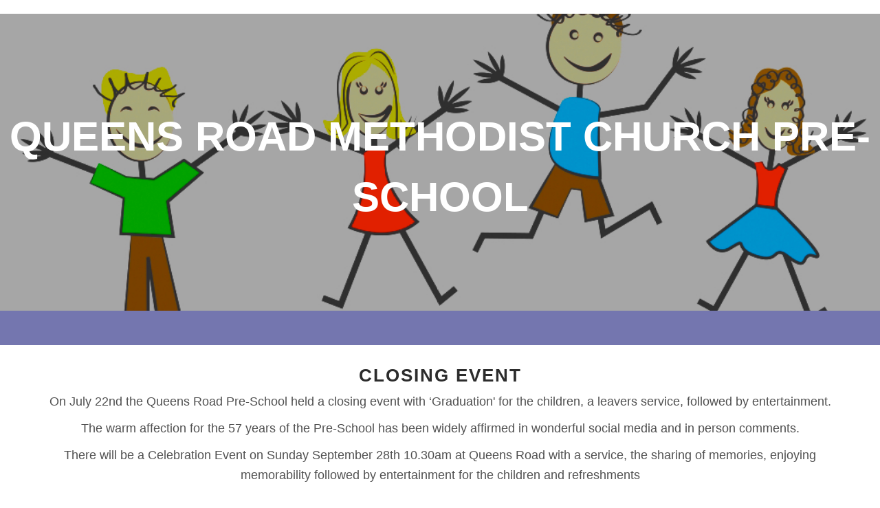

--- FILE ---
content_type: text/html
request_url: https://www.queensroadpreschool.co.uk/
body_size: 2319
content:
<!DOCTYPE html>
<html lang="en">
  <head>

    <meta charset="utf-8">
    <meta http-equiv="X-UA-Compatible" content="IE=edge">
    <meta name="viewport" content="width=device-width, initial-scale=1">
     <meta http-equiv="cache-control" content="no-cache, must-revalidate, post-check=0, pre-check=0" />
  <meta http-equiv="cache-control" content="max-age=0" />
  <meta http-equiv="expires" content="0" />
  <meta http-equiv="expires" content="Tue, 01 Jan 1980 1:00:00 GMT" />
  <meta http-equiv="pragma" content="no-cache" />	
    <title>Queens Road Methodist Church Pre-School - Keynsham</title>
    <meta name="Description" content="Queens Road Pre-School in Keynsham provides a warm caring environment for your children. 

Providing opportunities for all children to grow and develop a positive self-image. ">
<meta name="Keywords" content="Pre-School, Keynsham, Ofsted, PreSchool, Nursery">
<meta name="robots" content="index, follow">

<!-- Latest compiled and minified CSS -->
        <link rel="stylesheet" href="https://maxcdn.bootstrapcdn.com/bootstrap/3.3.7/css/bootstrap.min.css" >
        <!-- Optional theme -->
        <link rel="stylesheet" href="https://maxcdn.bootstrapcdn.com/bootstrap/3.3.7/css/bootstrap-theme.min.css" >
        <script src="https://ajax.googleapis.com/ajax/libs/jquery/1.12.4/jquery.min.js"></script>
        <link rel="stylesheet" href="form.css" >
        <script src="form.js"></script>

    <link href="assets/images/favicon.ico" rel="shortcut icon">
    <link href="assets/images/apple-touch-icon.png" rel="apple-touch-icon">

    <!-- Fonts -->
    <link href='http://fonts.googleapis.com/css?family=Open+Sans:400italic,600italic,700italic,400,600,700' rel='stylesheet' type='text/css'>
    <link href="assets/vendor/font-awesome/css/font-awesome.min.css" rel="stylesheet">

    <!-- CSS -->
    <link href="assets/vendor/bootstrap/css/bootstrap.min.css" rel="stylesheet">
    <link href="assets/vendor/nivo-slider/nivo-slider.css" rel="stylesheet">
    <link href="assets/vendor/nivo-slider/themes/default/default.css" rel="stylesheet">
    <link href="assets/css/animate.css" rel="stylesheet">
    <link href="assets/vendor/vanillabox/theme/bitter/vanillabox.css" rel="stylesheet">
    <link href="assets/css/styles.css" rel="stylesheet">

    <!-- flat version -->
    <link href="assets/css/styles-flat.css" rel="stylesheet">

    <!-- minimalist version -->
    <!-- <link href="assets/css/styles-minimal.css" rel="stylesheet"> -->


    <!-- HTML5 shim and Respond.js for IE8 support of HTML5 elements and media queries -->
    <!-- WARNING: Respond.js doesn't work if you view the page via file:// -->
    <!--[if lt IE 9]>
      <script src="https://oss.maxcdn.com/html5shiv/3.7.2/html5shiv.min.js"></script>
      <script src="https://oss.maxcdn.com/respond/1.4.2/respond.min.js"></script>
    <![endif]-->

    
    <link rel="stylesheet" href="assets/css/owl.carousel.min.css">
    <link rel="stylesheet" href="assets/css/owl.theme.min.css">
    
  </head>
<body>



<div id="fb-root"></div>
<script>(function(d, s, id) {
  var js, fjs = d.getElementsByTagName(s)[0];
  if (d.getElementById(id)) return;
  js = d.createElement(s); js.id = id;
  js.src = 'https://connect.facebook.net/en_GB/sdk.js#xfbml=1&version=v3.1';
  fjs.parentNode.insertBefore(js, fjs);
}(document, 'script', 'facebook-jssdk'));</script>

<section id="intro" class="intro-1 parallax-window" data-parallax="scroll" data-image-src="assets/images/279845-20180220.jpg">
  <div class="intro-content">
    <h1><span class="big-h1">Queens Road Methodist Church Pre-School</span></h1>

  </div> <!-- end intro-content -->
</section> <!-- /#intro -->



<div class="js_fixedcontent">
  <nav class="navbar">
    <div class="container">
      <div class="navbar-header">
        <button type="button" class="navbar-toggle collapsed" data-toggle="collapse" data-target="#navbar" aria-expanded="false" aria-controls="navbar">
          <span class="sr-only">Toggle navigation</span>
          
          <span class="icon-bar"></span>
          <span class="icon-bar"></span>
          <span class="icon-bar"></span>
        </button>
      <!--<p class="navbar-text navbar-right">Menu</p>-->
      </div>
      <div id="navbar" class="collapse navbar-collapse">
       <!-- <ul class="nav navbar-nav">
          <li><a href="index.html#intro">Home</a></li>
          <li><a href="index.html#work">Vision</a></li>
          <li><a href="index.html#ofsted">Ofsted</a></li>
          <li><a href="index.html#about">Staff</a></li>
          <li><a href="index.html#services">Info</a></li>
         
          <li><a href="index.html#register">Register</a></li>
          
        </ul>-->
      </div><!-- end nav-collapse -->
    </div>
  </nav>
</div> <!-- end js_fixedcontent -->



<section> 
  <div class="container">

    <header>
      <br/>
<h4>Closing Event</h4>
  <p>On July 22nd the Queens Road Pre-School held a closing event with ‘Graduation' for the children, a leavers service, followed by entertainment.
      </p><p>The warm affection for the 57 years of the Pre-School has been widely affirmed in wonderful social media and in person comments.
</p><p>
There will be a Celebration Event on Sunday September 28th 10.30am at Queens Road with a service, the sharing of memories, enjoying memorability followed by entertainment for the children and refreshments 
</p><p>
We hope  many friends of Pre-School will want to be part of this event</p><p>
<strong>Rev John Carne</strong>
</p>
<br/><br/>
    </header>



    

        <div class="col-md-4 col-sm-6 mix category-1">
          <a href="#" class="vimeo" title="This link doesnt exist">
            
            
             
            
            
          </a>
        </div> <!-- end col-md-4 -->

        <div class="col-md-4 col-sm-6 mix category-3">
          <a href="#" class="youtube" title="This link doesnt exist">
            
            
          </a>
        </div> <!-- end col-md-4 -->

        <div class="col-md-4 col-sm-6 mix category-2">
          <a href="#" class="website" title="This link doesnt exist">
            
           
          </a>
        </div> <!-- end col-md-4 -->

        <div class="col-md-4 col-sm-6 mix category-3">
          <a href="#" class="image" title="This link doesnt exist">
            
          
          </a>
        </div> <!-- end col-md-4 -->

      </div> <!-- end row -->

</section> <!-- end work -->



  



<!-- /.animsition -->
<script src="assets/js/jquery-2.2.4.min.js"></script>
<script src="assets/vendor/bootstrap/js/bootstrap.min.js"></script>
<script src="assets/vendor/animsition/js/animsition.min.js"></script>
<script src="assets/vendor/parallax/parallax.min.js"></script>
<script src="assets/vendor/jquery.smoothscroll.min.js"></script>
<script src="assets/vendor/jquery.fixedcontent.min.js"></script>
<script src="assets/vendor/jquery.vide.min.js"></script>
<script src="assets/vendor/jquery.mixitup.min.js"></script>
<script src="assets/vendor/vanillabox/jquery.vanillabox-0.1.7.min.js"></script>
<script src="assets/vendor/match-height/jquery.matchHeight-min.js"></script>
<script src="assets/contact-form/js/validator.min.js"></script>
<script src="assets/contact-form/js/form-scripts.js"></script>
<script src="assets/js/scrn.js"></script>
<script src="assets/vendor/nivo-slider/jquery.nivo.slider.pack.js"></script>


</body>
</html>

--- FILE ---
content_type: text/css
request_url: https://www.queensroadpreschool.co.uk/form.css
body_size: 68
content:

#form_container
{
	background-size:100% 100%;
	padding:15px 15px;
	margin-top:15px;
}
body
{
	background-color: #fff;
}
#form_container input[type='text'],
#form_container input[type='email'],
#form_container textarea
{
	background: rgba(255,255,255,0.2);	
}



--- FILE ---
content_type: text/css
request_url: https://www.queensroadpreschool.co.uk/assets/vendor/vanillabox/theme/bitter/vanillabox.css
body_size: 946
content:
/*
 * Vanillabox
 * (C) 2013 cocopon.
 *
 * Licensed under the MIT license:
 * http://www.opensource.org/licenses/mit-license.php
 */
.vnbx * {
  box-sizing: content-box;
  -moz-box-sizing: content-box;
}

.vnbx-mask {
  left: 0;
  overflow: auto;
  position: absolute;
  top: 0;
  z-index: 999;
}

.vnbx-frame {
  position: absolute;
}

.vnbx-button {
  -webkit-tap-highlight-color: transparent;
  -webkit-touch-callout: none;
  -webkit-user-select: none;
}

.vnbx-prev,
.vnbx-next {
  visibility: hidden;
}

.vnbx-group .vnbx-prev,
.vnbx-group .vnbx-next {
  visibility: visible;
}

.vnbx-pager {
  visibility: hidden;
}

.vnbx-group .vnbx-pager {
  visibility: visible;
}

.vnbx-container {
  overflow: hidden;
  position: relative;
}

.vnbx-content {
  display: block;
  left: 50%;
  position: absolute;
  top: 50%;
}
.vnbx-content > img {
  vertical-align: middle;
}
.vnbx-content > iframe {
  border-width: 0;
  vertical-align: middle;
}
.vnbx-ios .vnbx-content {
  overflow: auto;
  -webkit-overflow-scrolling: touch;
}
.vnbx-ios .vnbx-content > iframe {
  display: block;
  height: 100%;
  width: 100%;
}

.vnbx-empty {
  height: 150px;
  width: 200px;
}

.vnbx-loading,
.vnbx-error {
  height: 150px;
  width: 200px;
}
.vnbx-loading > img, .vnbx-loading > iframe,
.vnbx-error > img,
.vnbx-error > iframe {
  display: none;
  height: 150px;
  width: 200px;
}

.vnbx-mask {
  background-color: rgba(0, 0, 0, 0.7);
}

.vnbx-frame {
  padding-top: 32px;
}

.vnbx-button {
  position: absolute;
}

.vnbx-button.vnbx-disabled {
  display: none;
}

.vnbx-close {
  background-image: url(../sweet/img/close0.png);
  background-position: center center;
  background-repeat: no-repeat;
  background-size: 32px;
  height: 32px;
  right: -8px;
  top: 0;
  width: 32px;
}
@media only screen and (-webkit-min-device-pixel-ratio: 2) {
  .vnbx-close {
    background-image: url(../sweet/img/close0@2x.png);
  }
}

.vnbx-close:hover {
  background-image: url(../sweet/img/close1.png);
}
@media only screen and (-webkit-min-device-pixel-ratio: 2) {
  .vnbx-close:hover {
    background-image: url(../sweet/img/close1@2x.png);
  }
}

.vnbx-prev,
.vnbx-next {
  height: 100%;
  margin-top: 16px;
  top: 0;
  width: 44px;
}

.vnbx-prev {
  background-image: url(../sweet/img/prev0.png);
  background-position: center center;
  background-repeat: no-repeat;
  background-size: 32px;
  left: -44px;
}
@media only screen and (-webkit-min-device-pixel-ratio: 2) {
  .vnbx-prev {
    background-image: url(../sweet/img/prev0@2x.png);
  }
}

.vnbx-prev:active,
.vnbx-prev:hover {
  background-image: url(../sweet/img/prev1.png);
}
@media only screen and (-webkit-min-device-pixel-ratio: 2) {
  .vnbx-prev:active,
  .vnbx-prev:hover {
    background-image: url(../sweet/img/prev1@2x.png);
  }
}

.vnbx-next {
  background-image: url(../sweet/img/next0.png);
  background-position: center center;
  background-repeat: no-repeat;
  background-size: 32px;
  right: -44px;
}
@media only screen and (-webkit-min-device-pixel-ratio: 2) {
  .vnbx-next {
    background-image: url(../sweet/img/next0@2x.png);
  }
}

.vnbx-next:active,
.vnbx-next:hover {
  background-image: url(../sweet/img/next1.png);
}
@media only screen and (-webkit-min-device-pixel-ratio: 2) {
  .vnbx-next:active,
  .vnbx-next:hover {
    background-image: url(../sweet/img/next1@2x.png);
  }
}

.vnbx-label {
  font-family: sans-serif;
  font-size: 1em;
  position: absolute;
}

.vnbx-title {
  box-sizing: border-box;
  -moz-box-sizing: border-box;
  color: #eeeeee;
  height: 32px;
  left: 0;
  line-height: 32px;
  overflow: hidden;
  text-align: left;
  text-overflow: ellipsis;
  top: 0;
  white-space: nowrap;
  width: 100%;
}
.vnbx-close-button-enabled .vnbx-title {
  padding-right: 32px;
}

.vnbx-pager {
  bottom: -30px;
  color: #aaaaaa;
  font-size: 90%;
  height: 22px;
  left: 0;
  line-height: 22px;
  text-align: center;
  width: 100%;
}

.vnbx-container {
  background-color: #222222;
  text-align: center;
}

.vnbx-loading {
  background-image: url(../sweet/img/loading.gif);
  background-position: center center;
  background-repeat: no-repeat;
  background-size: 32px;
}
@media only screen and (-webkit-min-device-pixel-ratio: 2) {
  .vnbx-loading {
    background-image: url(../sweet/img/loading@2x.gif);
  }
}

.vnbx-error {
  background-image: url(../sweet/img/error.png);
  background-position: center center;
  background-repeat: no-repeat;
  background-size: 32px;
}
@media only screen and (-webkit-min-device-pixel-ratio: 2) {
  .vnbx-error {
    background-image: url(../sweet/img/error@2x.png);
  }
}

--- FILE ---
content_type: text/css
request_url: https://www.queensroadpreschool.co.uk/assets/css/styles.css
body_size: 5488
content:
/*
  SCRN HTML Template
  Version 6.0
  Copyright 2016 KLLR
  Website: http://themes.wearekllr.com
  Support: http://kllr.ticksy.com

	Contents:

  01. Typography
	02. Generic stylesna
	03. Buttons
	04. Separators
	05. Intro
	06. Navigation
	07. Work
	08. Services
	09. Pricing
  10. About
	11. Blog
	12. Contact
	13. 404 page
	14. Media queries
*/


/******************************
 01. Typography
******************************/

body, p, a, h1, h2, h3, h4, h5 {
  font-family: 'Open Sans', sans-serif;
  color: #2c2c2c;
}

p {
  font-size: 16px;
  line-height: 1.65em;
}

h1 {
  font-size: 80px;
  font-weight: 700;
  text-transform: uppercase;
}

span.big-h1 {
  font-size: 60px;
  color: #fff;
}

h2 {
  font-size: 65px;
  font-weight: 700;
  text-transform: uppercase;
}

h3 {
  font-size: 36px;
  font-weight: 700;
  text-transform: uppercase;
}

h4 {
  font-size: 26px;
  font-weight: 600;
  letter-spacing: 2px;
  text-transform: uppercase;
}

h5 {
  font-size: 20px;
  font-weight: 600;
  text-transform: uppercase;
}

a {
  color: #0082b8;
}



/******************************
 02. Generic styles
******************************/

body {
  position: relative;
  overflow-x: hidden;
}

section {
  position: relative;
  z-index: 2;
}

section header {
  text-align: center;
}

section header h2::after {
  background-color: #9c9c9c;
  content: "";
  height: 3px;
  width: 36px;
  display: block;
  margin: 28px auto;
}

section header p {
  color: #505050;
  font-size: 18px;
  width: 100%;
  margin-left: auto;
  margin-right: auto;
}

section#work,
section#services,
section#about,
section#blog,
section#contact {
  padding: 30px 0 30px 0;
}

/* call to action */

.call-to-action {
  background: #f6f9fa;
  height: 340px;
  display: flex;
  -webkit-align-items: center;
  -webkit-box-align: center;
  align-items: center;
}

.call-to-action h3 {
  font-size: 32px;
  font-weight: 600;
  text-transform: none;
  margin-bottom: 25px;
}

.call-to-action p {
  color: #666;
  font-size: 18px;
}

.call-to-action .btn {
  margin-top: 52px;
}

/* social icons */

.social a {
  background: #b8b8b8;
  color: #fff;
  text-align: center;
  padding-top: 3px;
  width: 26px;
  height: 26px;
  display: block;
  border-radius: 2px;
  transition: opacity 0.2s;
  -webkit-transition: opacity 0.2s;
}

.social a:hover {
  opacity: 0.7;
}

p.tagline {
  color: #777;
}

.row-centered {
  text-align: center;
}

.col-centered {
  display: inline-block;
  float: none;
  /* reset the text-align */
  text-align: left;
  /* inline-block space fix */
  margin-right: -4px;
}



/******************************
 03. Buttons
******************************/

.btn-default {
  background: #2c2c2c;
  color: #fff;
  font-size: 12px;
  font-weight: 600;
  letter-spacing: 1px;
  text-transform: uppercase;
  border-radius: 3px;
  border: none;
  padding: 16px 38px;
  transition: all ease-in-out 300ms;
  -webkit-transition: all ease-in-out 300ms;
}

.btn-default:hover {
  background-color: #000;
  color: #fff;
  opacity: 0.7;
}

.btn-white {
  background-color: #000;
  color: #2c2c2c;
}

.btn-white:hover {
  color: #000;
  -webkit-box-shadow: 0 0 0 2px #fff;
  box-shadow: 0 0 0 2px #fff;
}



/*******************************
 04. Separators
******************************/

.separator {
  text-align: center;
  position: relative;
  height: 400px;
  background-size: cover;
  -webkit-transform-style: preserve-3d;
  -moz-transform-style: preserve-3d;
  transform-style: preserve-3d;

}

.separator h1 {
  color: #fff;
  font-size: 40px;
  font-weight: 600;
  text-transform: uppercase;
  width: 70%;
  margin-bottom: 0;
  position: relative;
  top: 50%;
  left: 50%;
  transform: translate(-50%, -50%);
  -webkit-transform: translate(-50%, -50%);
}

div.parallax-mirror {
  z-index: 0 !important;
}



/******************************
 05. Intro
******************************/

#intro {
  position: relative;
  width: 100%;
  height: 60vh;
  -webkit-transform-style: preserve-3d;
  -moz-transform-style: preserve-3d;
  transform-style: preserve-3d;
  
  
   

  
}

#intro h1, #intro p {
  color: #fff;
}

.intro-1 {
  background-size: cover;
  background-position: center;
  text-align: center;
}

.intro-1 .intro-content {
  width: 100%;
  position: relative;
  z-index: 1;
  top: 50%;
  left: 50%;
  transform: translate(-50%, -50%);
  -webkit-transform: translate(-50%, -50%);
}

.intro-1 p {
  font-size: 24px;
  margin: 0px 0;
  padding: 0 40px;
}

ul.social-intro {
  margin: 0px 0 0 0;
}

ul.social-intro a {
  font-size: 18px;
  color: #fff;
  width: 35px;
  height: 35px;
  border-radius: 2px;
  display: block;
  text-align: center;
  position: relative;
  -webkit-transform-style: preserve-3d;
  -moz-transform-style: preserve-3d;
  transform-style: preserve-3d;
  opacity: 0.8;
}

ul.social-intro a:hover {
  opacity: 1;
}

ul.social-intro i {
  color: #fff;
  position: relative;
  z-index: 1;
  top: 50%;
  -webkit-transform: translateY(-50%);
  -ms-transform: translateY(-50%);
  transform: translateY(-50%);
  vertical-align: top;
}

a.icn-facebook {
  background: #4d6ba2;
}

a.icn-twitter {
  background: #229ac6;
}

a.icn-dribbble {
  background: #f73187;
}

a.icn-g-plus {
  background: #de4936;
}

a.icn-linkedin {
  background: #1b87ba;
}

a.icn-instagram {
  background: #211f20;
}

a.icn-behance {
  background: #388bfc;
}

a.icn-vimeo {
  background: #21b9ea;
}

a.icn-youtube {
  background: #db282c;
}

a.icn-tumblr {
  background: #34475c;
}

a.icn-github {
  background: #171515;
}

/* intro 2 */

.intro-2 {
  background-size: cover;
  background-position: center;
  text-align: left;
}

.intro-2 .intro-content {
  position: relative;
  top: 50%;
  -webkit-transform: translateY(-50%);
  -ms-transform: translateY(-50%);
  transform: translateY(-50%);
}

.intro-2 h1 {
  text-transform: none;
}

.intro-2 h1 span {
  font-size: 130px;
  margin-left: -10px;
}

.intro-2 p {
  font-size: 24px;
  margin-top: 0px;
  width: 60%;
}

/* intro video */

.intro-video .intro-overlay {
  background-color: rgba(44, 44, 44, 0.7);
  position: absolute;
  top: 0;
  bottom: 0;
  left: 0;
  right: 0;
}

.intro-video.intro-1 .intro-content {
  padding-top: 10px;
  position: relative;
}



/******************************
 06. Navigation
******************************/

.navbar {
  background-color: #7476AF;
  -webkit-box-shadow: 0 4px 3px 1px rgba(0, 0, 0, 0.08);
  box-shadow: 0 4px 3px 1px rgba(0, 0, 0, 0.08);
  border-radius: 0;
  margin: 0;
  position: relative;
  z-index: 100;
}

.navbar .navbar-collapse {
  text-align: center;
}

.nav > li > a {
  color: #7476AF;
  font-size: 13px;
  font-weight: 600;
  letter-spacing: 1px;
  text-transform: uppercase;
  padding: 17px 20px;
}

.navbar-toggle .icon-bar {
  background: #eee;
}

@media (min-width: 768px) {
  .navbar .navbar-nav {
    display: inline-block;
    float: none;
    vertical-align: top;
  }

  .navbar .navbar-collapse {
    text-align: center;
  }
}



/******************************
 07. Work
******************************/

#work {
  background-color: #fff;
}

p.thumb-work-title {
  font-size: 20px;
  font-weight: 700;
  text-transform: uppercase;
  margin: 17px 0 9px 0;
}

p.thumb-work-desc {
  color: #777;
  margin-bottom: 45px;
}

/***** slider *****/

.slider-wrapper {
  margin-top: 65px;
}

.theme-default .nivoSlider {
  -webkit-box-shadow: none;
  -moz-box-shadow: none;
  box-shadow: none;
}

/***** filterable portfolio *****/

.filter-list {
  background-color: #f6f9fa;
  margin: 50px 0 40px 0;
  padding: 0;
}

li.filter {
  font-size: 13px;
  font-weight: 600;
  letter-spacing: 1px;
  text-transform: uppercase;
  padding: 16px 32px;
  margin: 0;
  transition: background 0.3s;
  -webkit-transtion: background 0.3s;
}

li.filter:hover {
  background: #444444;
  color: #fff;
  cursor: pointer;
}

li.filter.on {
  background: #444444;
  color: #fff;
}

#work-container .mix {
  display: none;
}

#work-container a {
  display: block;
  position: relative;
}

#work-container a:hover .overlay {
  opacity: 1;
}

#work-container img {
  margin-bottom: 30px;
}

.overlay {
  background-color: rgba(255, 255, 255, 0.85);
  text-align: center;
  opacity: 0;
  position: absolute;
  top: 0;
  bottom: 0;
  left: 0;
  right: 0;
  display: flex;
  display: -webkit-flex;
  transition: all ease-in-out 300ms;
  -webkit-transition: all ease-in-out 300ms;
}

.overlay-content {
  margin: auto auto;
}

.overlay-content h3 {
  font-size: 26px;
  font-weight: 600;
  text-transform: none;
  margin-bottom: 14px;
}

.overlay-content p {
  font-size: 16px;
}

/***** single project *****/

.single-project {
  padding-top: 150px;
}

.single-project header {
  margin-bottom: 80px;
}

.single-project h1 {
  font-size: 60px;
}

.single-project p {
  color: #505050;
  margin: 40px 0;
  width: 100%;
}

.single-project-info {
  background: #f6f9fa;
  border: 1px solid #e9f0f3;
  padding: 30px;
}

.single-project-info hr {
  border-color: #dfdfdf;
  margin: 0 0 10px 0;
}

.single-project-info li {
  margin-bottom: 35px;
}

.single-project-info p {
  margin: 0;
}

p.project-side-title {
  color: #2c2c2c;
  font-size: 14px;
  font-weight: 700;
  text-transform: uppercase;
  margin-bottom: 5px;
}



/******************************
 08. Services
******************************/

#services {
  background-color: #333435;
  padding-bottom: 110px !important;
}

#services h2, #services h4, #services p, #services i {
  color: #fff;
}

#services header h2::after {
  background-color: #c0bdbd;
}

.services-list {
  text-align: center;
  margin-top: 60px;
}

.services-list i {
  font-size: 60px;
  margin-bottom: 20px;
}

.services-list h4 {
  font-size: 20px;
  letter-spacing: 2px;
  margin-bottom: 30px;
}

.services-list p {
  margin-bottom: 90px;
}



/******************************
 09. Pricing
******************************/

.pricing-tables {
  padding: 130px 0 180px 0;
}

.pricing-tables h3 {
  margin-bottom: 20px;
}

.pricing-tables header {
  text-align: center;
  margin-bottom: 110px;
}

.pricing-table {
  color: #fff;
  text-align: center;
  padding: 50px 15px;
  border-radius: 3px;
}

.pricing-table p,
  .pricing-table li {
  color: #2c2c2c;
}

.pricing-table li {
  font-size: 18px;
  margin-bottom: 12px;
}

.pricing-table .btn {
  margin-top: 40px;
}

p.pt-title {
  font-size: 24px;
  font-weight: 600;
  letter-spacing: 2px;
  text-transform: uppercase;
  margin: 0;
}

p.pt-price {
  font-size: 80px;
  font-weight: 600;
  line-height: 1.2em;
  margin-top: 30px;
  margin-bottom: 0;
}

p.pt-price span {
  font-size: 16px;
  text-transform: uppercase;
  font-weight: 400;
}

p.pt-per {
  font-size: 13px;
  margin-top: -22px;
  margin-bottom: 40px;
}

.pt-1 {
  background-color: #f8f8f8;
}

.pt-2 {
  -webkit-box-shadow: 0 0 0 2px #2c2c2c;
  box-shadow: 0 0 0 2px #2c2c2c;
}

.pt-3 {
  background-color: #333435;
}

.pt-3 p, .pt-3 li {
  color: #fff;
}



/******************************
 10. About
******************************/

#about {
  background-color: #fff;
}

#about header {
  margin-bottom: 0px;
}

.about-intro {
  margin-bottom: 150px;
}

.about-intro p {
  color: #777;
  margin-bottom: 25px;
}

/***** Skills *****/

.skills header {
  text-align: center;
  margin-bottom: 70px !important;
}

p.skill-name {
  font-size: 14px;
  font-weight: 600;
  text-transform: uppercase;
  margin-top: 25px;
  margin-bottom: 4px;
}

.skill-bg {
  background: #f6f9fa;
  width: 100%;
  height: 30px;
  position: relative;
  z-index: 2;
}

.skill-bar {
  background: #b8b8b8;
  height: 30px;
  margin: -30px 0 0 0;
  position: relative;
  z-index: 3;
}

.skill-1 {
  width: 50%;
}

.skill-2 {
  width: 60%;
}

.skill-3 {
  width: 70%;
}

.skill-4 {
  width: 85%;
}

.skill-5 {
  width: 90%;
}

/***** Team *****/

.team {
  text-align: center;
  margin-top: 60px;
}

.team header {
  margin-bottom: 60px;
}

.team ul {
  margin-bottom: 18px;
}

.team li {
  margin: 0 4px;
  padding: 0;
}

.team img {
  margin-left: auto;
  margin-right: auto;
}

p.team-name {
  font-size: 24px;
  font-weight: 600;
  margin-top: 22px;
  margin-bottom: 0;
}

p.team-job {
  color: #777;
  margin-bottom: 20px;
}



/******************************
 11. Blog
******************************/

#blog {
  background-color: #fff;
  padding-bottom: 40px !important;
}

#blog header {
  margin-bottom: 120px;
}

.post-preview {
  background: #f8f8f8;
  padding: 30px 40px 40px 40px;
  margin-bottom: 60px;
}

.post-preview-image-1 {
  background: url(../images/post-preview-image-1.jpg) no-repeat;
  background-size: cover;
  width: 100%;
  height: 232px;
}

.post-preview-image-2 {
  background: url(../images/post-preview-image-2.jpg) no-repeat;
  background-size: cover;
  width: 100%;
  height: 232px;
}

.post-preview-image-3 {
  background: url(../images/post-preview-image-3.jpg) no-repeat;
  background-size: cover;
  width: 100%;
  height: 232px;
}

p.post-preview-date {
  color: #a0a0a0;
  font-size: 13px;
  margin-bottom: 0;
}

p.post-preview-title {
  font-size: 26px;
  font-weight: 700;
  margin-bottom: 20px;
}

a.read-more {
  color: #2c2c2c;
  font-weight: 700;
  text-transform: uppercase;
  display: block;
  margin-top: 24px;
}

/***** Single post *****/

.blog-intro {
  background: url(../images/intro-blog.jpg) no-repeat;
  background-size: cover;
  width: 100%;
  height: 500px;
  position: relative;
  -webkit-transform-style: preserve-3d;
  -moz-transform-style: preserve-3d;
  transform-style: preserve-3d;
}

.blog-intro header {
  color: #fff;
  text-align: center;
  position: relative;
  top: 50%;
  -webkit-transform: translateY(-50%);
  -ms-transform: translateY(-50%);
  transform: translateY(-50%);
}

.blog-intro p {
  color: #fff;
}

.blog-nav {
  background: rgba(255, 255, 255, 0.1);
  padding: 12px 18px;
  position: absolute;
}

.blog-nav a {
  color: #fff;
}

.blog-nav-left {
  left: 0;
}

.blog-nav-right {
  right: 0;
}

.post-title {
  font-size: 80px;
  font-weight: 700;
}

.post-date {
  font-size: 18px;
}

.blog-post {
  padding: 60px 0 0 0;
}

.blog-post p {
  margin-bottom: 25px;
}

.blog-post img {
  margin: 10px 0 35px 0;
}

.blog-post hr {
  border-color: #eee;
  margin: 60px 0;
}

.blog-comments h5 {
  margin-bottom: 20px;
}

.blog-comments textarea.form-control {
  border: 2px solid #eee;
  border-radius: 1px;
  -webkit-box-shadow: none;
  box-shadow: none;
}

.blog-comments hr {
  margin: 60px 0 0 0;
}

a.comment-reply-link {
  color: #0082b8;
  font-size: 14px;
  font-weight: 700;
  text-transform: uppercase;
  margin: 10px 0 0 0;
  display: block;
}

.blog-comment {
  margin: 40px 0;
}

.comment-author-image {
  width: 70px;
  height: 70px;
  background: #0082b8;
}

.comment-author {
  font-weight: 700;
}

.comment-author span {
  color: #777;
  font-weight: 400;
  margin-left: 7px;
}



/******************************
 12. Contact
******************************/

#contact {
  background: #7990C6;
  color: #c0bdbd;
  padding-bottom: 0 !important;
}

#contact p, #contact h2, #contact h5 {
  color: #fff;
}

p.addresscontent  {
  color: #fff !important;
}

#contact header {
  margin-bottom: 100px;
}

#contact header h2::after {
  background-color: #fff;
}

#contact form {
  margin-top: 70px;
}

#contact label {
  font-size: 14px;
  font-weight: 600;
  margin-bottom: 10px;
}

#contact .form-group {
  margin-bottom: 35px;
}

#contact .form-control {
  background-color: #f6f9fa;
  color: #2c2c2c;
  border: none;
  border-radius: 0;
  -webkit-box-shadow: none;
  box-shadow: none;
}

#contact input.form-control {
  height: 50px;
}

#contact button:hover {
  color: #000;
}

.contact-info {
  text-align: center;
  display: flex;
  justify-content: space-between;
}

.contact-info li {
  background-color: #3e3f40;
  border-radius: 3px;
  width: 230px;
  height: 190px;
  display: flex;
}

.contact-info i {
  color: #fff;
  font-size: 50px;
  margin-bottom: 15px;
}

.contact-info .content {
  margin: auto auto;
}

/***** map *****/

#map {
  height: 400px;
  width: 100%;
  margin-top: 90px;
}

#map div {
  background-color: transparent !important;
}

.gm-style-iw * {
  display: block;
  width: 100%;
}

.gm-style-iw h4, .gm-style-iw p {
  margin: 0;
  padding: 0;
}

.gm-style-iw a {
  color: #4272db;
}

div#d {
  background-color: #2c2c2c !important;
}

footer {
  background: #2c2c2c;
  color: #fff;
  text-align: center;
  padding: 40px 0;
}

footer p {
  color: #fff;
  font-size: 14px;
  margin: 0;
}

p.copyright {
  font-size: 14px;
  text-align: center;
  margin: 50px 0;
}



/******************************
 13. 404 page
******************************/

.page-404 {
  background: url(../images/intro-bg.jpg);
  background-size: cover;
  width: 100%;
  height: 98vh;
  position: relative;
  margin-top: -30px;
  -webkit-transform-style: preserve-3d;
  -moz-transform-style: preserve-3d;
  transform-style: preserve-3d;
}

.page-404-content {
  color: #fff;
  text-align: center;
  position: relative;
  top: 50%;
  left: 50%;
  transform: translate(-50%, -50%);
  -webkit-transform: translate(-50%, -50%);
}

.page-404-content h1 {
  color: #fff;
  font-size: 200px;
  font-weight: 600;
}

.page-404-content p {
  color: #fff;
  font-size: 50px;
}



/******************************
 14. Media queries
******************************/

@media only screen and (max-width: 1200px) {
  .nav > li > a {
    padding: 15px 30px;
  }

  .single-project-info li {
    margin-bottom: 25px;
  }

  .contact-info li {
    width: 190px;
  }

  .contact-info p {
    font-size: 14px;
  }

  .page-404-content p {
    font-size: 40px;
  }
}


@media only screen and (max-width: 992px) {
  section header p {
    width: 100%;
  }

  .separator {
    height: 60vh;
  }

  .separator p {
    width: 100%;
  }

  .call-to-action {
    text-align: center;
    height: auto;
    padding-top: 50px;
    padding-bottom: 60px;
  }

  .pricing-table {
    margin-bottom: 30px;
  }

  .about-intro img {
    margin-top: 50px;
    margin-left: auto;
    margin-right: auto;
  }

  .team header {
    margin-bottom: 0px !important;
  }

  .team img {
    margin-top: 70px;
  }

  .post-preview {
    margin-bottom: 50px;
  }

  ul.social-footer {
    margin-bottom: 50px;
  }
}


@media only screen and (max-width: 768px) {
  .separator p {
    font-size: 30px;
  }

  .page-404-content p {
    font-size: 30px;
  }

  /**** intro ****/
  .intro-1 h1 {
    font-size: 60px;
  }

  .intro-1 .big-h1 {
    font-size: 100px;
  }

  .intro-1 p {
    font-size: 20px;
  }

  .intro-1 p {
    padding: 0;
  }

  .intro-2 h1 span {
    font-size: 100px;
  }

  .intro-2 h1 {
    font-size: 60px;
  }

  .intro-2 p {
    width: 100%;
  }

  .work-gallery {
    text-align: center;
  }

  .work-gallery img {
    margin-left: auto;
    margin-right: auto;
  }

  .single-project img {
    margin: 0 auto 30px auto;
  }

  .services-list p {
    margin-bottom: 60px;
  }

  section.team header {
    margin-bottom: 20px;
  }

  .team img {
    margin-top: 50px;
  }

  p.post-title {
    font-size: 55px;
  }

  .col-centered {
    display: block;
  }

  .contact-info {
    display: block;
  }

  .contact-info li {
    width: 100%;
    margin-bottom: 30px;
  }
}


@media only screen and (max-width: 560px) {
  .intro-1 h1 {
    font-size: 50px;
  }
  
    h2 {
    font-size: 35px;
  }

  
  .intro-1 .big-h1 {
    font-size: 48px;
  }

  .intro-1 p {
    font-size: 16px;
  }

  .intro-2 h1 span {
    font-size: 80px;
  }

  .intro-2 h1 {
    font-size: 30px;
  }

  .intro-2 p {
    font-size: 18px;
  }
  
  .separator h1 {
  color: #fff;
  font-size: 30px;
  font-weight: 600;
  text-transform: uppercase;
  width: 70%;
  margin-bottom: 0;
  position: relative;
  top: 50%;
  left: 50%;
  transform: translate(-50%, -50%);
  -webkit-transform: translate(-50%, -50%);
}
}


@media only screen and (max-width: 510px) {
  ul.social-intro li {
    margin-bottom: 8px;
  }

  .page-404-content p {
    font-size: 30px;
  }
}


@media only screen and (max-width: 480px) {
  .separator p {
    font-size: 20px;
  }

  .intro-1 .intro-content {
    padding-top: 10px;
    position: relative;
    top: auto;
    left: auto;
    right: auto;
    transform: none;
    -webkit-transform: none;
  }

  .intro-1 h1 {
    margin-top: 20px;
    padding-top: 20px;
  }

  h2 {
    font-size: 40px;
  }

  .parallax p {
    font-size: 30px;
  }

  .page-404-content h1 {
    font-size: 120px;
  }
}


@media only screen and (max-width: 380px) {
  #intro {
    height: 91vh;
  }

  .intro-1 p {
    font-size: 16px;
  }

  .intro-1 h1 {
    margin-top: 0;
  }
}



/******************************
 15 Services
******************************/

#ofsted {
  background-color: #7990C6;
  padding-bottom: 110px !important;
}

#ofsted h2, #ofsted h4, #ofsted p, #ofsted i {
  color: #fff;
}

#ofsted header h2::after {
  background-color: #c0bdbd;
}

.ofsted-list {
  text-align: center;
  margin-top: 60px;
}

.ofsted-list i {
  font-size: 60px;
  margin-bottom: 20px;
}

.ofsted-list h4 {
  font-size: 24px;
  letter-spacing: 2px;
  margin-bottom: 30px;
}

.ofsted-list p {
  margin-bottom: 90px;
}

#ofsted img {
    
    margin-left: auto;
    margin-right: auto;
  
}


/******************************
 15 Reviews
******************************/

#reviews {
  background-color: #7990C6;
  padding-bottom: 110px !important;
}

#reviews h2, #reviews h4, #reviews i {
  color: #fff;
}

#reviews header h2::after {
  background-color: #c0bdbd;
}

.reviews-list {
  text-align: center;
  margin-top: 60px;
}

.reviews-list i {
  font-size: 60px;
  margin-bottom: 20px;
}

.reviews-list h4 {
  font-size: 24px;
  letter-spacing: 2px;
  margin-bottom: 30px;
}

.reviews-list p {
  margin-bottom: 90px;
}

#reviews img {
    
    margin-left: auto;
    margin-right: auto;
  
}





a.whitelink {

  color: #fff; }
  
  
  
  #fcf-form {
    display:block;
}

.fcf-body {
    margin: 0;
    font-family: -apple-system, Arial, sans-serif;
    font-size: 1rem;
    font-weight: 400;
    line-height: 1.5;
    color: #212529;
    text-align: left;
    background-color: #fff;
    padding: 30px;
    padding-bottom: 10px;
    border: 1px solid #ced4da;
    border-radius: 0.25rem;
    max-width: 100%;
}

.fcf-form-group {
    margin-bottom: 1rem;
}

.fcf-input-group {
    position: relative;
    display: -ms-flexbox;
    display: flex;
    -ms-flex-wrap: wrap;
    flex-wrap: wrap;
    -ms-flex-align: stretch;
    align-items: stretch;
    width: 100%;
}

.fcf-form-control {
    display: block;
    width: 100%;
    height: calc(1.5em + 0.75rem + 2px);
    padding: 0.375rem 0.75rem;
    font-size: 1rem;
    font-weight: 400;
    line-height: 1.5;
    color: #495057;
    background-color: #fff;
    background-clip: padding-box;
    border: 1px solid #ced4da;
    outline: none;
    border-radius: 0.25rem;
    transition: border-color 0.15s ease-in-out, box-shadow 0.15s ease-in-out;
}

.fcf-form-control:focus {
    border: 1px solid #313131;
}

select.fcf-form-control[size], select.fcf-form-control[multiple] {
    height: auto;
}

textarea.fcf-form-control {
    font-family: -apple-system, Arial, sans-serif;
    height: auto;
}

label.fcf-label {
    display: inline-block;
    margin-bottom: 0.5rem;
}



.form-container {
	width: 600px;
	margin-left: auto;
	margin-right: auto;
	/*margin-top:90px;
	margin-bottom: 30px;*/
	padding: 30px;
	background-color: #fff;
	position: relative;
	    box-shadow: 0 16px 24px 2px rgba(0,0,0,0.14), 0 20px 30px 5px rgba(0,0,0,0.12), 0 8px 10px -5px rgba(0,0,0,0.3);
	position: absolute;
	top: 50%;
	left: 50%;

	-webkit-transform: translate(-50%, -50%);
	-ms-transform: translate(-50%, -50%);
	-o-transform: translate(-50%, -50%);
	transform: translate(-50%, -50%);
}

.form-container .row {
	margin-bottom: 0;
}


/* label color */
   .input-field label {
     color: #9c9c9c;
   }
   /* label focus color */
   .input-field input[type=text]:focus + label {
     color: #9c9c9c;
   }
   /* label underline focus color */
   .input-field input[type=text]:focus {
     border-bottom: 1px solid #9c9c9c;
     box-shadow: 0 1px 0 0 #9c9c9c;
   }
   /* valid color */
   .input-field input[type=text].valid {
     border-bottom: 1px solid #9c9c9c;
     box-shadow: 0 1px 0 0 #9c9c9c;
   }
   /* invalid color */
   .input-field input[type=text].invalid {
     border-bottom: 1px solid #9c9c9c;
     box-shadow: 0 1px 0 0 #9c9c9c;
   }
   /* icon prefix focus color */
   .input-field .prefix.active {
     color: #9c9c9c;
   }
   input:not([type]):focus:not([readonly]), 
   input[type=text]:focus:not([readonly]), 
   input[type=password]:focus:not([readonly]), 
   input[type=email]:focus:not([readonly]), 
   input[type=url]:focus:not([readonly]), 
   input[type=time]:focus:not([readonly]), 
   input[type=date]:focus:not([readonly]), 
   input[type=datetime]:focus:not([readonly]), 
   input[type=datetime-local]:focus:not([readonly]), 
   input[type=tel]:focus:not([readonly]), 
   input[type=number]:focus:not([readonly]), 
   input[type=search]:focus:not([readonly]), 
   textarea.materialize-textarea:focus:not([readonly]) {
    border-bottom: 1px solid #009ddc;
    box-shadow: 0 1px 0 0 #009ddc;
}
input:not([type]):focus:not([readonly])+label, 
input[type=text]:focus:not([readonly])+label, 
input[type=password]:focus:not([readonly])+label, 
input[type=email]:focus:not([readonly])+label, 
input[type=url]:focus:not([readonly])+label, 
input[type=time]:focus:not([readonly])+label, 
input[type=date]:focus:not([readonly])+label, 
input[type=datetime]:focus:not([readonly])+label, 
input[type=datetime-local]:focus:not([readonly])+label, 
input[type=tel]:focus:not([readonly])+label, 
input[type=number]:focus:not([readonly])+label, 
input[type=search]:focus:not([readonly])+label, 
textarea.materialize-textarea:focus:not([readonly])+label {
    color: #009ddc;
}
.form-container .btn {
    background-color: #009ddc;

}
.submitbtn {
	line-height: 48px;
	display: block;
	height: 48px;
	width: 100%;
}
.form-container h3 {
	font-size: 42px;
    letter-spacing: 0.1em;
    margin: 0;
    padding: 0;
    color: #ffffff;
    font-weight: 700;
    text-transform: uppercase;
    position: absolute;
    top: -46px;
}
@media  all and (max-width: 640px) {
	.form-container {
		position: static;
		-webkit-transform: translate(0, 0);
		-ms-transform: translate(0, 0);
		-o-transform: translate(0, 0);
		transform: translate(0, 0);
		width: 100%;
		margin-top: 70px;
		margin-bottom: 20px;
	}
	.form-container h3 {
	    font-size: 24px;
	    top: -26px;
	}
}



 .testimonial{
            margin: 0 20px 40px;
        }
        .testimonial .testimonial-content{
            padding: 35px 25px 35px 50px;
            margin-bottom: 35px;
            background: #fff;
            position: relative;
        }
        .testimonial .testimonial-content:before{
            content: "";
            position: absolute;
            bottom: -30px;
            left: 0;
            border-top: 15px solid #c0bdbd;
            border-left: 15px solid transparent;
            border-bottom: 15px solid transparent;
        }
        .testimonial .testimonial-content:after{
            content: "";
            position: absolute;
            bottom: -30px;
            right: 0;
            border-top: 15px solid #c0bdbd;
            border-right: 15px solid transparent;
            border-bottom: 15px solid transparent;
        }
        .testimonial-content .testimonial-icon{
            width: 50px;
            height: 45px;
            background: #2c2c2c;
            text-align: center;
            font-size: 22px;
            color: #fff;
            line-height: 42px;
            position: absolute;
            top: 37px;
            left: -19px;
        }
        .testimonial-content .testimonial-icon:before{
            content: "";
            border-bottom: 16px solid #2c2c2c;
            border-left: 18px solid transparent;
            position: absolute;
            top: -16px;
            left: 1px;
        }
        .testimonial .description{
            font-size: 15px;
            font-style: italic;
            color: #8a8a8a;
            line-height: 23px;
            margin: 0;
        }
        .testimonial .title{
            display: block;
            font-size: 18px;
            font-weight: 700;
            color: #525252;
            text-transform: capitalize;
            letter-spacing: 1px;
            margin: 0 0 5px 0;
        }
        .testimonial .post{
            display: block;
            font-size: 14px;
            color: #0CCA4A;
        }
        .owl-theme .owl-controls{
            margin-top: 20px;
        }
        .owl-theme .owl-controls .owl-page span{
            background: #ccc;
            opacity: 1;
            transition: all 0.4s ease 0s;
        }
        .owl-theme .owl-controls .owl-page.active span,
        .owl-theme .owl-controls.clickable .owl-page:hover span{
            background: #fff;
        }


--- FILE ---
content_type: text/css
request_url: https://www.queensroadpreschool.co.uk/assets/css/styles-flat.css
body_size: 404
content:
/*
  SCRN Flat version
*/

.btn-default {
  background: #7476AF;
}

.btn-default:hover {
  background: #7476AF;
}

.btn-white {
  background: #000;
  color: #2c2c2c;
}

nav.navbar {
  background: #7476AF;
  -webkit-box-shadow: none;
  box-shadow: none;
}

.nav > li > a {
  color: #fff;
}

.nav > li > a:focus, .nav > li > a:hover {
    text-decoration: none;
    background-color: #eee;
    color: #000 !important;
}


#services, #contact {
  background: #7990C6;
}

#services p,
  #services h2,
  #services h4,
  #services h5, #contact p,
  #contact h2,
  #contact h4,
  #contact h5 {
  color: #fff;
}

#services header h2::after, #contact header h2::after {
  background-color: #fff;
}

#ofsted p,
  #ofsted h2,
  #ofsted h4,
  #ofsted h5, #contact p,
  #ofsted h2,
  #ofsted h4,
  #ofsted h5 {
  color: #fff;
}

#ofsted header h2::after {
  background-color: #fff;
}

.pt-1 {
  background: #5fcf80;
}

.pt-2 {
  background: #39add1;
}

.pt-3 {
  background: #19bc9d;
}

.pt-4 {
  background: #e74c3c;
}

.pricing-table {
  border: none;
  -webkit-box-shadow: none;
  box-shadow: none;
}

.pricing-table .btn {
  background-color: #fff;
  color: #2c2c2c;
}

.pricing-table p,
  .pricing-table li {
  color: #fff;
}

.skill-bar {
  background: #39add1;
}

.contact-info i {
  color: #fff;
}

.contact-info li {
  background-color: #7990C6;
}

#contact label {
  color: #fff;
}
.cont-info {color: #fff}

.btn-default.disabled.focus, .btn-default.disabled:focus, .btn-default.disabled:hover, .btn-default[disabled].focus, .btn-default[disabled]:focus, .btn-default[disabled]:hover, fieldset[disabled] .btn-default.focus, fieldset[disabled] .btn-default:focus, fieldset[disabled] .btn-default:hover {
    background-color: #aaa;
    border-color: #ccc;
}

--- FILE ---
content_type: text/javascript
request_url: https://www.queensroadpreschool.co.uk/assets/vendor/jquery.fixedcontent.min.js
body_size: 305
content:
!function($){$(".js_fixedcontent").length>0&&($.fn.fixedcontent=function(options){var defaults={marginTop:24,minWidth:767,zIndex:500},options=$.extend({},defaults,options);return this.each(function(){$(".js_fixedcontent").css({top:options.marginTop,"z-index":options.zIndex}),getContentOffset=function(){contentOffset=$(".js_fixedcontent").offset().top},getContentOffset(),setContentWidth=function(){parentWidth=$(".js_fixedcontent").parent().innerWidth(),$(".js_fixedcontent").css("width",parentWidth)},setContentWidth(),getContentHeight=function(){contentHeight=$(".js_fixedcontent").outerHeight()},getContentHeight(),setContentPosition=function(){$(window).innerHeight()>contentHeight+options.marginTop&&($(window).scrollTop()>=contentOffset-options.marginTop?$(".js_fixedcontent").css({position:"fixed"}):$(window).scrollTop()<contentOffset-options.marginTop&&$(".js_fixedcontent").css("position","static"))},setContentPosition(),$(window).resize(function(){setContentWidth()}),$(window).innerWidth()>=options.minWidth&&$(window).scroll(function(){setContentPosition()})})},$(".js_fixedcontent").fixedcontent())}(jQuery);

--- FILE ---
content_type: text/javascript
request_url: https://www.queensroadpreschool.co.uk/form.js
body_size: 440
content:

$(function()
{
    function after_form_submitted(data) 
    {
        if(data.result == 'success')
        {
            $('form#reused_form').hide();
            $('#success_message').show();
            $('#error_message').hide();
        }
        else
        {
            $('#error_message').append('<ul></ul>');

            jQuery.each(data.errors,function(key,val)
            {
                $('#error_message ul').append('<li>'+key+':'+val+'</li>');
            });
            $('#success_message').hide();
            $('#error_message').show();

            //reverse the response on the button
            $('button[type="button"]', $form).each(function()
            {
                $btn = $(this);
                label = $btn.prop('orig_label');
                if(label)
                {
                    $btn.prop('type','submit' ); 
                    $btn.text(label);
                    $btn.prop('orig_label','');
                }
            });
            
        }//else
    }

	$('#reused_form').submit(function(e)
      {
        e.preventDefault();

        $form = $(this);
        //show some response on the button
        $('button[type="submit"]', $form).each(function()
        {
            $btn = $(this);
            $btn.prop('type','button' ); 
            $btn.prop('orig_label',$btn.text());
            $btn.text('Sending ...');
        });
        

                    $.ajax({
                type: "POST",
                url: 'handler.php',
                data: $form.serialize(),
                success: after_form_submitted,
                dataType: 'json' 
            });        
        
      });	
});


--- FILE ---
content_type: text/javascript
request_url: https://www.queensroadpreschool.co.uk/assets/vendor/vanillabox/jquery.vanillabox-0.1.7.min.js
body_size: 6537
content:
/**
 * @license Vanillabox
 * (C) 2013 cocopon.
 *
 * Licensed under the MIT license:
 * http://www.opensource.org/licenses/mit-license.php
 */!function t(e,n,i){function o(a,s){if(!n[a]){if(!e[a]){var u="function"==typeof require&&require;if(!s&&u)return u(a,!0);if(r)return r(a,!0);var l=new Error("Cannot find module '"+a+"'");throw l.code="MODULE_NOT_FOUND",l}var h=n[a]={exports:{}};e[a][0].call(h.exports,function(t){var n=e[a][1][t];return o(n?n:t)},h,h.exports,t,e,n,i)}return n[a].exports}for(var r="function"==typeof require&&require,a=0;a<i.length;a++)o(i[a]);return o}({1:[function(t,e,n){"use strict";var i=t("./util.js"),o={};o.None={showMask:function(t){return t.getElement().show().promise()},hideMask:function(t){return t.getElement().hide()},showFrame:function(t){return o.None.resizeFrame(t),t.getElement().show().promise()},hideFrame:function(t){return t.getElement().hide()},resizeFrame:function(t){var e=t.getContainer(),n=e.getSize(),o=t.getPreferredOffset(n);return e.getElement().css({width:n.width,height:n.height}),t.getElement().css({left:o.left,top:o.top}),i.Deferred.emptyPromise()},showContent:function(t){return t.getElement().show().promise()},hideContent:function(t){return t.getElement().hide().promise()}},o.Default={showMask:function(t){return t.getElement().fadeIn(200).promise()},hideMask:function(t){return t.getElement().fadeOut(300).promise()},animateFrame_:function(t,e,n,i){var o=t.getContainer(),r=o.getElement();r.stop();var a=r.animate({width:e.width,height:e.height},i),s=t.getElement();s.stop();var u=s.animate({left:n.left,top:n.top},i);return $.when(a,u)},showFrame:function(t){var e=t.getContainer(),n=e.getSize(),o=t.getPreferredOffset(n);return e.getElement().css({width:n.width,height:n.height}),t.getElement().css({left:o.left,top:o.top}),i.Deferred.emptyPromise()},hideFrame:function(){return i.Deferred.emptyPromise()},resizeFrame:function(t){var e=t.getContainer(),n=e.getSize(),i=t.getPreferredOffset(n);return o.Default.animateFrame_(t,n,i,300)},showContent:function(t){return t.getElement().fadeIn(200).promise()},hideContent:function(t){return t.getElement().fadeOut(300).promise()}},e.exports=o},{"./util.js":19}],2:[function(t,e,n){"use strict";function i(t,e){if(!(t instanceof e))throw new TypeError("Cannot call a class as a function")}var o=function(){function t(t,e){for(var n=0;n<e.length;n++){var i=e[n];i.enumerable=i.enumerable||!1,i.configurable=!0,"value"in i&&(i.writable=!0),Object.defineProperty(t,i.key,i)}}return function(e,n,i){return n&&t(e.prototype,n),i&&t(e,i),e}}(),r=t("./animation.js"),a=function(){function t(){i(this,t)}return o(t,null,[{key:"get",value:function(e){var n=t.ANIMATIONS_[e];return n||t.getDefault()}},{key:"getDefault",value:function(){return r.Default}}]),t}();a.ANIMATIONS_={none:r.None,"default":r.Default},e.exports=a},{"./animation.js":1}],3:[function(t,e,n){"use strict";function i(t,e){if(!(t instanceof e))throw new TypeError("Cannot call a class as a function")}var o=function(){function t(t,e){for(var n=0;n<e.length;n++){var i=e[n];i.enumerable=i.enumerable||!1,i.configurable=!0,"value"in i&&(i.writable=!0),Object.defineProperty(t,i.key,i)}}return function(e,n,i){return n&&t(e.prototype,n),i&&t(e,i),e}}(),r=t("./events.js"),a=t("./util.js"),s=function(){function t(e){i(this,t),this.cls_=e.cls,this.disabled_=a.getOrDefault(e.disabled,!1),this.setup_()}return o(t,[{key:"setup_",value:function(){var t=$("<div>");t.addClass(a.CSS_PREFIX+"button"),this.cls_&&t.addClass(this.cls_),t.attr("ontouchstart","void(0)"),this.elem_=t,this.attach_()}},{key:"dispose",value:function(){this.elem_=null}},{key:"attach_",value:function(){var t=this.getElement();t.on("click",$.proxy(this.onClick_,this))}},{key:"detach_",value:function(){var t=this.getElement();t.off("click",this.onClick_)}},{key:"getElement",value:function(){return this.elem_}},{key:"isDisabled",value:function(){return this.disabled_}},{key:"setDisabled",value:function(t){var e=this.elem_;this.disabled_=t,this.disabled_?e.addClass(a.CSS_PREFIX+"disabled"):e.removeClass(a.CSS_PREFIX+"disabled")}},{key:"onClick_",value:function(t){t.stopPropagation(),this.isDisabled()||$(this).trigger(r.CLICK)}}]),t}();e.exports=s},{"./events.js":9,"./util.js":19}],4:[function(t,e,n){"use strict";function i(t,e){if(!(t instanceof e))throw new TypeError("Cannot call a class as a function")}var o=function(){function t(t,e){for(var n=0;n<e.length;n++){var i=e[n];i.enumerable=i.enumerable||!1,i.configurable=!0,"value"in i&&(i.writable=!0),Object.defineProperty(t,i.key,i)}}return function(e,n,i){return n&&t(e.prototype,n),i&&t(e,i),e}}(),r=t("./animation_provider.js"),a=t("./events.js"),s=t("./util.js"),u=function(){function t(e){i(this,t);var n=e||{};this.animation_=s.getOrDefault(n.animation,r.getDefault()),this.adjustToWindow_=s.getOrDefault(n.adjustToWindow,"both"),this.setup_()}return o(t,[{key:"setup_",value:function(){var t=$("<div>");t.addClass(s.CSS_PREFIX+"container"),this.elem_=t,this.attach_()}},{key:"dispose",value:function(){this.detach_(),this.elem_=null}},{key:"attach_",value:function(){}},{key:"detach_",value:function(){this.detachContent_()}},{key:"attachContent_",value:function(){var t=this.getContent();$(t).on(a.COMPLETE,$.proxy(this.onContentComplete_,this))}},{key:"detachContent_",value:function(){var t=this.getContent();t&&$(t).off(a.COMPLETE,this.onContentComplete_)}},{key:"getElement",value:function(){return this.elem_}},{key:"getContent",value:function(){return this.content_}},{key:"setContent",value:function(t){var e=this,n=this.animation_;if(t!==this.content_&&(this.content_&&!function(){e.detachContent_();var t=e.content_;n.hideContent(t).done(function(){e.onContentHide_(t)})}(),this.content_=t,this.content_)){this.attachContent_(),this.maxContentSize_&&this.applyMaxContentSize_();var i=this.getElement(),o=this.content_.getElement(),r=i.find("> *");0===r.length?i.append(o):o.insertBefore(r.first()),n.showContent(this.content_).done(function(){e.onContentShow_()})}}},{key:"getSize",value:function(){var e=this.getContent(),n={width:0,height:0};return e&&(n=e.getSize()),{width:Math.max(n.width,t.MIN_WIDTH),height:Math.max(n.height,t.MIN_HEIGHT)}}},{key:"needsAdjustment",value:function(t){return this.adjustToWindow_===!0||"both"===this.adjustToWindow_||this.adjustToWindow_===t}},{key:"updateMaxContentSize_",value:function(){var e=t.CONTENT_SIZE_SAFETY_MARGIN;this.maxContentSize_={width:this.needsAdjustment("horizontal")?s.Dom.getViewportWidth()-e:Number.MAX_VALUE,height:this.needsAdjustment("vertical")?s.Dom.getViewportHeight()-e:Number.MAX_VALUE};var n=this.content_;n&&this.applyMaxContentSize_()}},{key:"applyMaxContentSize_",value:function(){var e=this.getContent(),n=this.maxContentSize_;e.setMaxContentSize(Math.max(n.width,t.MIN_WIDTH),Math.max(n.height,t.MIN_HEIGHT))}},{key:"layout",value:function(){var t=this.getContent(),e=t.getSize();t.setOffset(-Math.round(e.width/2),-Math.round(e.height/2))}},{key:"onContentComplete_",value:function(){this.layout()}},{key:"onContentShow_",value:function(){$(this).trigger(a.CONTENT_SHOW,[this,this.getContent()])}},{key:"onContentHide_",value:function(t){$(this).trigger(a.CONTENT_HIDE,[this,t])}}]),t}();u.CONTENT_SIZE_SAFETY_MARGIN=100,u.MIN_WIDTH=200,u.MIN_HEIGHT=150,e.exports=u},{"./animation_provider.js":2,"./events.js":9,"./util.js":19}],5:[function(t,e,n){"use strict";function i(t,e){if(!(t instanceof e))throw new TypeError("Cannot call a class as a function")}var o=function(){function t(t,e){for(var n=0;n<e.length;n++){var i=e[n];i.enumerable=i.enumerable||!1,i.configurable=!0,"value"in i&&(i.writable=!0),Object.defineProperty(t,i.key,i)}}return function(e,n,i){return n&&t(e.prototype,n),i&&t(e,i),e}}(),r=t("./events.js"),a=t("./util.js"),s=function(){function t(e){i(this,t);var n=e||{};this.loaded_=!1,this.success_=!1,this.path_=n.path,this.title_=a.getOrDefault(n.title,""),this.setup_()}return o(t,[{key:"setup_",value:function(){var t=$("<div>");t.addClass(a.CSS_PREFIX+"content"),this.elem_=t,this.setupInternal_(),this.attach_()}},{key:"setupInternal_",value:function(){}},{key:"attach_",value:function(){}},{key:"detach_",value:function(){}},{key:"dispose",value:function(){this.detach_(),this.elem_.remove(),this.elem_=null}},{key:"shouldUnloadOnHide",value:function(){return!1}},{key:"isLoaded",value:function(){return this.loaded_}},{key:"getElement",value:function(){return this.elem_}},{key:"getTitle",value:function(){return this.title_}},{key:"getSize",value:function(){var t=this.getElement();return{width:t.width(),height:t.height()}}},{key:"setOffset",value:function(t,e){var n=this.getElement();n.css({marginLeft:t,marginTop:e})}},{key:"setMaxContentSize",value:function(t,e){this.getElement().css({maxWidth:t,maxHeight:e})}},{key:"load",value:function(){var t=this.getElement();return t.addClass(a.CSS_PREFIX+"loading"),this.loaded_?void this.onComplete_(this.success_):void this.loadInternal_()}},{key:"loadInternal_",value:function(){}},{key:"unload",value:function(){this.unloadInternal_(),this.loaded_=!1}},{key:"unloadInternal_",value:function(){}},{key:"onComplete_",value:function(t){var e=this.getElement();this.loaded_=!0,this.success_=t,e.removeClass(a.CSS_PREFIX+"loading"),t||e.addClass(a.CSS_PREFIX+"error"),$(this).trigger(r.COMPLETE,t)}}]),t}();e.exports=s},{"./events.js":9,"./util.js":19}],6:[function(t,e,n){"use strict";function i(t,e){if(!(t instanceof e))throw new TypeError("Cannot call a class as a function")}var o=function(){function t(t,e){for(var n=0;n<e.length;n++){var i=e[n];i.enumerable=i.enumerable||!1,i.configurable=!0,"value"in i&&(i.writable=!0),Object.defineProperty(t,i.key,i)}}return function(e,n,i){return n&&t(e.prototype,n),i&&t(e,i),e}}(),r=t("./iframe_content.js"),a=t("./image_content.js"),s=function(){function t(){i(this,t)}return o(t,null,[{key:"create",value:function(e,n){var i=t.FACTORIES_[n.type];if(!i)throw new VanillaException(VanillaException.Types.INVALID_TYPE);return i(e,n)}}]),t}();s.FACTORIES_={image:function(t){return new a({path:t.attr("href"),title:t.attr("title")})},iframe:function(t,e){return new r({path:t.attr("href"),preferredWidth:e.preferredWidth,preferredHeight:e.preferredHeight,title:t.attr("title")})}},e.exports=s},{"./iframe_content.js":12,"./image_content.js":13}],7:[function(t,e,n){"use strict";e.exports={animation:"default",closeButton:!1,adjustToWindow:"both",keyboard:!0,loop:!1,preferredHeight:600,preferredWidth:800,repositionOnScroll:!1,type:"image",grouping:!0}},{}],8:[function(t,e,n){"use strict";function i(t,e){if(!(t instanceof e))throw new TypeError("Cannot call a class as a function")}function o(t,e){if("function"!=typeof e&&null!==e)throw new TypeError("Super expression must either be null or a function, not "+typeof e);t.prototype=Object.create(e&&e.prototype,{constructor:{value:t,enumerable:!1,writable:!0,configurable:!0}}),e&&(Object.setPrototypeOf?Object.setPrototypeOf(t,e):t.__proto__=e)}var r=function(){function t(t,e){for(var n=0;n<e.length;n++){var i=e[n];i.enumerable=i.enumerable||!1,i.configurable=!0,"value"in i&&(i.writable=!0),Object.defineProperty(t,i.key,i)}}return function(e,n,i){return n&&t(e.prototype,n),i&&t(e,i),e}}(),a=function(t,e,n){for(var i=!0;i;){var o=t,r=e,a=n;i=!1,null===o&&(o=Function.prototype);var s=Object.getOwnPropertyDescriptor(o,r);if(void 0!==s){if("value"in s)return s.value;var u=s.get;return void 0===u?void 0:u.call(a)}var l=Object.getPrototypeOf(o);if(null===l)return void 0;t=l,e=r,n=a,i=!0,s=l=void 0}},s=t("./content.js"),u=t("./events.js"),l=t("./util.js"),h=function(t){function e(){i(this,e),a(Object.getPrototypeOf(e.prototype),"constructor",this).apply(this,arguments)}return o(e,t),r(e,[{key:"setup_",value:function(){a(Object.getPrototypeOf(e.prototype),"setup_",this).call(this),this.elem_.addClass(l.CSS_PREFIX+"empty")}},{key:"load",value:function(){var t=this;setTimeout(function(){$(t).trigger(u.COMPLETE,!0)},0)}}]),e}(s);e.exports=h},{"./content.js":5,"./events.js":9,"./util.js":19}],9:[function(t,e,n){"use strict";var i=t("./util.js"),o={CHANGE:i.EVENT_PREFIX+"change",CLICK:i.EVENT_PREFIX+"click",COMPLETE:i.EVENT_PREFIX+"complete",CONTENT_HIDE:i.EVENT_PREFIX+"content_hide",CONTENT_SHOW:i.EVENT_PREFIX+"content_show",HIDE:i.EVENT_PREFIX+"hide",LOAD:i.EVENT_PREFIX+"load",SHOW:i.EVENT_PREFIX+"show"};e.exports=o},{"./util.js":19}],10:[function(t,e,n){"use strict";function i(t,e){if(!(t instanceof e))throw new TypeError("Cannot call a class as a function")}var o=function(){function t(t,e){for(var n=0;n<e.length;n++){var i=e[n];i.enumerable=i.enumerable||!1,i.configurable=!0,"value"in i&&(i.writable=!0),Object.defineProperty(t,i.key,i)}}return function(e,n,i){return n&&t(e.prototype,n),i&&t(e,i),e}}(),r=function(){function t(e){i(this,t),this.type_=e}return o(t,[{key:"getType",value:function(){return this.type_}}]),t}();r.Types={INVALID_TYPE:"invalid_type",NO_IMAGE:"no_image"},e.exports=r},{}],11:[function(t,e,n){"use strict";function i(t,e){if(!(t instanceof e))throw new TypeError("Cannot call a class as a function")}var o=function(){function t(t,e){for(var n=0;n<e.length;n++){var i=e[n];i.enumerable=i.enumerable||!1,i.configurable=!0,"value"in i&&(i.writable=!0),Object.defineProperty(t,i.key,i)}}return function(e,n,i){return n&&t(e.prototype,n),i&&t(e,i),e}}(),r=t("./container.js"),a=t("./util.js"),s=function(){function t(e){i(this,t);var n=e||{},o=new r({animation:n.animation,adjustToWindow:n.adjustToWindow});this.container_=o,this.setup_(),this.attach_()}return o(t,[{key:"setup_",value:function(){var t=$("<div>");t.addClass(a.CSS_PREFIX+"frame"),this.elem_=t;var e=this.container_;this.elem_.append(e.getElement())}},{key:"dispose",value:function(){this.container_.dispose(),this.container_=null,this.detach_(),this.elem_=null}},{key:"attach_",value:function(){this.elem_.on("click",$.proxy(this.onClick_,this))}},{key:"detach_",value:function(){this.elem_.off("click",this.onClick_)}},{key:"getElement",value:function(){return this.elem_}},{key:"getContainer",value:function(){return this.container_}},{key:"getPreferredOffset",value:function(t){var e=this.getContainer(),n=e.getElement(),i=n.width(),o=n.height();n.width(t.width),n.height(t.height);var r=$(window),s=this.getElement(),u=a.Dom.getViewportWidth(),l=a.Dom.getViewportHeight(),h=Math.round(r.scrollLeft()+(u-s.outerWidth())/2),c=Math.max(Math.round(r.scrollTop()+(l-s.outerHeight())/2),0);return n.width(i),n.height(o),{left:h,top:c}}},{key:"onClick_",value:function(t){t.stopPropagation()}}]),t}();s.RESIZE_TIMEOUT_DELAY=500,e.exports=s},{"./container.js":4,"./util.js":19}],12:[function(t,e,n){"use strict";function i(t,e){if(!(t instanceof e))throw new TypeError("Cannot call a class as a function")}function o(t,e){if("function"!=typeof e&&null!==e)throw new TypeError("Super expression must either be null or a function, not "+typeof e);t.prototype=Object.create(e&&e.prototype,{constructor:{value:t,enumerable:!1,writable:!0,configurable:!0}}),e&&(Object.setPrototypeOf?Object.setPrototypeOf(t,e):t.__proto__=e)}var r=function(){function t(t,e){for(var n=0;n<e.length;n++){var i=e[n];i.enumerable=i.enumerable||!1,i.configurable=!0,"value"in i&&(i.writable=!0),Object.defineProperty(t,i.key,i)}}return function(e,n,i){return n&&t(e.prototype,n),i&&t(e,i),e}}(),a=function(t,e,n){for(var i=!0;i;){var o=t,r=e,a=n;i=!1,null===o&&(o=Function.prototype);var s=Object.getOwnPropertyDescriptor(o,r);if(void 0!==s){if("value"in s)return s.value;var u=s.get;return void 0===u?void 0:u.call(a)}var l=Object.getPrototypeOf(o);if(null===l)return void 0;t=l,e=r,n=a,i=!0,s=l=void 0}},s=t("./content.js"),u=t("./util.js"),l=function(t){function e(t){i(this,e);var n=t||{};a(Object.getPrototypeOf(e.prototype),"constructor",this).call(this,n),this.preferredWidth_=n.preferredWidth,this.preferredHeight_=n.preferredHeight}return o(e,t),r(e,[{key:"setupInternal_",value:function(){var t=$("<iframe>");t.attr({frameborder:0,allowfullscreen:!0}),this.elem_.append(t),this.iframeElem_=t}},{key:"dispose",value:function(){a(Object.getPrototypeOf(e.prototype),"dispose",this).call(this),this.iframeElem_=null}},{key:"shouldUnloadOnHide",value:function(){return!0}},{key:"attach_",value:function(){var t=this.iframeElem_;t.on("load",$.proxy(this.onLoad_,this)),t.on("error",$.proxy(this.onError_,this))}},{key:"detach_",value:function(){var t=this.iframeElem_;t.off("load",this.onLoad_),t.off("error",this.onError_)}},{key:"getFlexibleElement",value:function(){return u.Browser.isIos()?this.getElement():this.iframeElem_}},{key:"getSize",value:function(){var t=this.getFlexibleElement();return{width:t.width(),height:t.height()}}},{key:"setMaxContentSize",value:function(t,e){var n=this.getFlexibleElement();n.css({maxWidth:t,maxHeight:e})}},{key:"loadInternal_",value:function(){this.iframeElem_.attr("src",this.path_)}},{key:"unloadInternal_",value:function(){this.iframeElem_.attr("src",e.EMPTY_SRC);var t=this.getFlexibleElement();t.width(""),t.height("")}},{key:"onLoad_",value:function(){var t=this.iframeElem_,n=t.attr("src");if(n&&n!==e.EMPTY_SRC){var i=this.getFlexibleElement();i.width(this.preferredWidth_),i.height(this.preferredHeight_),this.onComplete_(!0)}}},{key:"onError_",value:function(){this.onComplete_(!1)}}]),e}(s);l.EMPTY_SRC="about:blank",e.exports=l},{"./content.js":5,"./util.js":19}],13:[function(t,e,n){"use strict";function i(t,e){if(!(t instanceof e))throw new TypeError("Cannot call a class as a function")}function o(t,e){if("function"!=typeof e&&null!==e)throw new TypeError("Super expression must either be null or a function, not "+typeof e);t.prototype=Object.create(e&&e.prototype,{constructor:{value:t,enumerable:!1,writable:!0,configurable:!0}}),e&&(Object.setPrototypeOf?Object.setPrototypeOf(t,e):t.__proto__=e)}var r=function(){function t(t,e){for(var n=0;n<e.length;n++){var i=e[n];i.enumerable=i.enumerable||!1,i.configurable=!0,"value"in i&&(i.writable=!0),Object.defineProperty(t,i.key,i)}}return function(e,n,i){return n&&t(e.prototype,n),i&&t(e,i),e}}(),a=function(t,e,n){for(var i=!0;i;){var o=t,r=e,a=n;i=!1,null===o&&(o=Function.prototype);var s=Object.getOwnPropertyDescriptor(o,r);if(void 0!==s){if("value"in s)return s.value;var u=s.get;return void 0===u?void 0:u.call(a)}var l=Object.getPrototypeOf(o);if(null===l)return void 0;t=l,e=r,n=a,i=!0,s=l=void 0}},s=t("./content.js"),u=function(t){function e(t){i(this,e),a(Object.getPrototypeOf(e.prototype),"constructor",this).call(this,t)}return o(e,t),r(e,[{key:"setupInternal_",value:function(){var t=$("<img>");this.elem_.append(t),this.imgElem_=t}},{key:"dispose",value:function(){a(Object.getPrototypeOf(e.prototype),"dispose",this).call(this),this.imgElem_=null}},{key:"attach_",value:function(){var t=this.imgElem_;t.on("load",$.proxy(this.onLoad_,this)),t.on("error",$.proxy(this.onError_,this))}},{key:"detach_",value:function(){var t=this.imgElem_;t.off("load",this.onLoad_),t.off("error",this.onError_)}},{key:"setMaxContentSize",value:function(t,e){this.imgElem_.css({maxWidth:t,maxHeight:e})}},{key:"loadInternal_",value:function(){this.imgElem_.attr("src",this.path_)}},{key:"unloadInternal_",value:function(){this.imgElem_.attr("src",e.EMPTY_SRC)}},{key:"onLoad_",value:function(){this.imgElem_.attr("src")!==e.EMPTY_SRC&&this.onComplete_(!0)}},{key:"onError_",value:function(){this.onComplete_(!1)}}]),e}(s);u.EMPTY_SRC="[data-uri]",e.exports=u},{"./content.js":5}],14:[function(t,e,n){"use strict";var i=t("./animation_provider.js"),o=t("./default_config.js"),r=t("./vanillabox.js");$.fn.vanillabox=function(t){var e={};$.extend(e,o),$.extend(e,t);var n=$(this),a=i.get(e.animation),s=new r({animation:a,closeButton:e.closeButton,adjustToWindow:e.adjustToWindow,keyboard:e.keyboard,loop:e.loop,preferredHeight:e.preferredHeight,preferredWidth:e.preferredWidth,repositionOnScroll:e.repositionOnScroll,targets:n,type:e.type,grouping:e.grouping});return s}},{"./animation_provider.js":2,"./default_config.js":7,"./vanillabox.js":20}],15:[function(t,e,n){"use strict";function i(t,e){if(!(t instanceof e))throw new TypeError("Cannot call a class as a function")}var o=function(){function t(t,e){for(var n=0;n<e.length;n++){var i=e[n];i.enumerable=i.enumerable||!1,i.configurable=!0,"value"in i&&(i.writable=!0),Object.defineProperty(t,i.key,i)}}return function(e,n,i){return n&&t(e.prototype,n),i&&t(e,i),e}}(),r=t("./util.js"),a=function(){function t(e){i(this,t),this.cls_=e.cls,this.setup_()}return o(t,[{key:"setup_",value:function(){var t=$("<div>");t.addClass(r.CSS_PREFIX+"label"),this.cls_&&t.addClass(this.cls_),this.elem_=t}},{key:"dispose",value:function(){this.elem_=null}},{key:"getElement",value:function(){return this.elem_}},{key:"getText",value:function(){return this.elem_.text()}},{key:"setText",value:function(t){this.elem_.text(t)}}]),t}();e.exports=a},{"./util.js":19}],16:[function(t,e,n){"use strict";function i(t,e){if(!(t instanceof e))throw new TypeError("Cannot call a class as a function")}var o=function(){function t(t,e){for(var n=0;n<e.length;n++){var i=e[n];i.enumerable=i.enumerable||!1,i.configurable=!0,"value"in i&&(i.writable=!0),Object.defineProperty(t,i.key,i)}}return function(e,n,i){return n&&t(e.prototype,n),i&&t(e,i),e}}(),r=t("./events.js"),a=t("./util.js"),s=function(){function t(){i(this,t),this.setup_()}return o(t,[{key:"setup_",value:function(){var t=$("<div>");t.addClass(a.CSS_PREFIX+"mask"),this.elem_=t,this.attach_()}},{key:"dispose",value:function(){this.detach_(),this.elem_=null}},{key:"attach_",value:function(){$(window).on("resize",$.proxy(this.onWindowResize_,this));var t=this.getElement();t.on("click",$.proxy(this.onClick_,this))}},{key:"detach_",value:function(){$(window).off("resize",this.onWindowResize_);var t=this.getElement();t.off("click",this.onClick_)}},{key:"getElement",value:function(){return this.elem_}},{key:"layout",value:function(){var t=this.getElement();t.width(""),t.height("");var e=$(window),n=$(document),i=Math.max(n.width(),e.width()),o=Math.max(n.height(),e.height());t.width(i),t.height(o)}},{key:"onWindowResize_",value:function(){this.layout()}},{key:"onClick_",value:function(){$(this).trigger(r.CLICK)}}]),t}();e.exports=s},{"./events.js":9,"./util.js":19}],17:[function(t,e,n){"use strict";function i(t,e){if(!(t instanceof e))throw new TypeError("Cannot call a class as a function")}var o=function(){function t(t,e){for(var n=0;n<e.length;n++){var i=e[n];i.enumerable=i.enumerable||!1,i.configurable=!0,"value"in i&&(i.writable=!0),Object.defineProperty(t,i.key,i)}}return function(e,n,i){return n&&t(e.prototype,n),i&&t(e,i),e}}(),r=t("./events.js"),a=t("./util.js"),s=function(){function t(e){i(this,t);var n=e||{};this.totalPages_=a.getOrDefault(n.totalPages,1),this.allowsLoop_=a.getOrDefault(n.loop,!1),this.setPage(a.getOrDefault(n.page,0))}return o(t,[{key:"getPage",value:function(){return this.currentPage_}},{key:"setPage",value:function(t){var e=this.currentPage_,n=this.getTotalPages(),i=Math.min(Math.max(t,0),n-1);this.currentPage_=i,e!==i&&$(this).trigger(r.CHANGE)}},{key:"getTotalPages",value:function(){return this.totalPages_}},{key:"hasPrevious",value:function(){return this.allowsLoop_?!0:this.currentPage_>0}},{key:"hasNext",value:function(){if(this.allowsLoop_)return!0;var t=this.getTotalPages();return this.currentPage_<t-1}},{key:"next",value:function(){var t=this.getTotalPages(),e=this.currentPage_,n=e+1;n>t-1&&(n=this.allowsLoop_?0:t-1),this.currentPage_=n,e!==n&&$(this).trigger(r.CHANGE)}},{key:"previous",value:function(){var t=this.getTotalPages(),e=this.currentPage_,n=e-1;0>n&&(n=this.allowsLoop_?t-1:0),this.currentPage_=n,e!==n&&$(this).trigger(r.CHANGE)}}]),t}();e.exports=s},{"./events.js":9,"./util.js":19}],18:[function(t,e,n){"use strict";t("./jquery_fn.js")},{"./jquery_fn.js":14}],19:[function(t,e,n){"use strict";var i={ROOT_CSS:"vnbx",CSS_PREFIX:"vnbx-",EVENT_PREFIX:"vnbx_",isDefined:function(t){return void 0!==t},getOrDefault:function(t,e){return i.isDefined(t)?t:e}};i.Array={forEach:function(t,e,n){for(var i=n||void 0,o=t.length,r=0;o>r;r++)e.call(i,t[r],r)},map:function(t,e,n){for(var i=n||void 0,o=[],r=t.length,a=0;r>a;a++)o.push(e.call(i,t[a],a));return o},indexOf:function(t,e){for(var n=t.length,i=0;n>i;i++)if(t[i]===e)return i;return-1}},i.Deferred={emptyPromise:function(){var t=new $.Deferred;return setTimeout(function(){t.resolve()},0),t.promise()}},i.Dom={getViewportWidth:function(){return window.innerWidth||document.documentElement.clientWidth},getViewportHeight:function(){return window.innerHeight||document.documentElement.clientHeight}},i.Browser={isIos:function(){var t=navigator.userAgent;return!!t.match(/(ipod|iphone|ipad)/gi)}},e.exports=i},{}],20:[function(t,e,n){"use strict";function i(t,e){if(!(t instanceof e))throw new TypeError("Cannot call a class as a function")}var o=function(){function t(t,e){for(var n=0;n<e.length;n++){var i=e[n];i.enumerable=i.enumerable||!1,i.configurable=!0,"value"in i&&(i.writable=!0),Object.defineProperty(t,i.key,i)}}return function(e,n,i){return n&&t(e.prototype,n),i&&t(e,i),e}}(),r=t("./animation_provider.js"),a=t("./button.js"),s=t("./content_factory.js"),u=t("./empty_content.js"),l=t("./events.js"),h=t("./frame.js"),c=t("./label.js"),f=t("./mask.js"),_=t("./pager.js"),d=t("./util.js"),p=t("./exception.js"),v=function(){function t(e){if(i(this,t),!e.targets||0===e.targets.length)throw new p(p.Types.NO_IMAGE);this.showed_=!1,this.targetElems_=e.targets,this.animation_=d.getOrDefault(e.animation,r.getDefault()),this.repositionOnScroll_=e.repositionOnScroll,this.supportsKeyboard_=e.keyboard,this.closeButtonEnabled_=e.closeButton,this.adjustToWindow_=e.adjustToWindow,this.grouping_=e.grouping,this.contentOptions_={preferredWidth:e.preferredWidth,preferredHeight:e.preferredHeight,type:e.type},this.pager_=new _({loop:e.loop,totalPages:this.targetElems_.length}),this.setup_()}return o(t,[{key:"setup_",value:function(){var t=new f,e=t.getElement();e.addClass(d.ROOT_CSS),e.hide(),$("body").append(e),this.mask_=t,this.setupRootCss_();var n=new h({animation:this.animation_,adjustToWindow:this.adjustToWindow_}),i=n.getElement();this.frame_=n,e.append(i);var o=new c({cls:d.CSS_PREFIX+"title"});this.titleLabel_=o,i.append(o.getElement());var r=new c({cls:d.CSS_PREFIX+"pager"});this.pagerLabel_=r,i.append(r.getElement());var s=new a({cls:d.CSS_PREFIX+"prev"});this.prevButton_=s,i.append(s.getElement());var u=new a({cls:d.CSS_PREFIX+"next"});this.nextButton_=u,i.append(u.getElement());var l=new a({cls:d.CSS_PREFIX+"close"});this.closeButtonEnabled_||l.getElement().hide(),this.closeButton_=l,i.append(l.getElement()),this.attach_(),this.setupContents_()}},{key:"setupRootCss_",value:function(){var t=this.mask_.getElement();d.Browser.isIos()&&t.addClass(d.CSS_PREFIX+"ios"),this.closeButtonEnabled_&&t.addClass(d.CSS_PREFIX+"close-button-enabled"),this.grouping_&&this.pager_.getTotalPages()>1&&t.addClass(d.CSS_PREFIX+"group")}},{key:"dispose",value:function(){this.detachWindow_(),this.detach_(),this.disposeAllContents_(),this.titleLabel_.dispose(),this.titleLabel_=null,this.pagerLabel_.dispose(),this.pagerLabel_=null,this.closeButton_.dispose(),this.closeButton_=null,this.prevButton_.dispose(),this.prevButton_=null,this.nextButton_.dispose(),this.nextButton_=null,this.frame_.dispose(),this.frame_=null,this.mask_.getElement().remove(),this.mask_.dispose(),this.mask_=null}},{key:"setupContents_",value:function(){var t=this;this.contents_=d.Array.map(this.targetElems_,function(e){var n=$(e);return s.create(n,t.contentOptions_)});var e=new u;this.setContent_(e)}},{key:"disposeAllContents_",value:function(){var t=this.frame_.getContainer();t.setContent(null),this.contents_&&(d.Array.forEach(this.contents_,function(t){t.dispose()}),this.contents_=null)}},{key:"attach_",value:function(){this.targetElems_.on("click",$.proxy(this.onTargetElementClick_,this)),$(this.mask_).on(l.CLICK,$.proxy(this.onMaskClick_,this));var t=this.frame_.getContainer();$(t).on(l.CONTENT_HIDE,$.proxy(this.onContentHide_,this));var e=this.pager_;$(e).on(l.CHANGE,$.proxy(this.onPagerChange_,this)),$(this.closeButton_).on(l.CLICK,$.proxy(this.onCloseButtonClick_,this)),$(this.prevButton_).on(l.CLICK,$.proxy(this.onPreviousButtonClick_,this)),$(this.nextButton_).on(l.CLICK,$.proxy(this.onNextButtonClick_,this))}},{key:"detach_",value:function(){this.targetElems_.off("click",this.onTargetElementClick_),$(this.mask_).off(l.CLICK,this.onMaskClick_);var t=this.frame_.getContainer();$(t).off(l.CONTENT_HIDE,this.onContentHide_);var e=this.pager_;$(e).off(l.CHANGE,this.onPagerChange_),$(this.closeButton_).off(l.CLICK,this.onCloseButtonClick_),$(this.prevButton_).off(l.CLICK,this.onPreviousButtonClick_),$(this.nextButton_).off(l.CLICK,this.onNextButtonClick_),this.detachContent_(),this.content_=null}},{key:"attachWindow_",value:function(){var t=$(window),e=$(document);t.on("resize",$.proxy(this.onWindowResize_,this)),t.on("scroll",$.proxy(this.onWindowScroll_,this)),e.on("keyup",$.proxy(this.onDocumentKeyUp_,this))}},{key:"detachWindow_",value:function(){var t=$(window),e=$(document);t.off("resize",this.onWindowResize_,this),t.off("scroll",this.onWindowScroll_,this),e.off("keyup",this.onDocumentKeyUp_,this)}},{key:"attachContent_",value:function(){var t=this.getContent_();$(t).on(l.COMPLETE,$.proxy(this.onContentComplete_,this));var e=t.getElement();e.on("click",$.proxy(this.onContentClick_,this))}},{key:"detachContent_",value:function(){var t=this.getContent_();if(t){$(t).off("complete",this.onContentComplete_);var e=t.getElement();e.off("click",this.onContentClick_)}}},{key:"show",value:function(t){var e=this,n=this.animation_;if(this.showed_)return d.Deferred.emptyPromise();this.showed_=!0,null===this.contents_&&this.setupContents_(),this.attachWindow_();var i=this.frame_.getContainer();i.updateMaxContentSize_();var o=this.mask_;o.layout();var r=n.showMask(o),a=n.showFrame(this.frame_),s=this.pager_,u=d.getOrDefault(t,0),h=u!==s.getPage();return s.setPage(u),h||this.updateContent_(),$.when(r,a).then(function(){$(e).trigger(l.SHOW)})}},{key:"hide",value:function(){var t=this;return this.showed_?$.when(this.animation_.hideFrame(this.frame_),this.animation_.hideMask(this.mask_)).then(function(){t.detachWindow_(),t.showed_=!1,d.Array.forEach(t.contents_,function(t){t.shouldUnloadOnHide()&&t.unload()}),$(t).trigger(l.HIDE)}):d.Deferred.emptyPromise()}},{key:"setTitle_",value:function(t){var e=this.titleLabel_;e.setText(t)}},{key:"previous",value:function(){this.grouping_&&this.pager_.previous()}},{key:"next",value:function(){this.grouping_&&this.pager_.next()}},{key:"getContent_",value:function(){var t=this.frame_.getContainer();return t.getContent()}},{key:"setContent_",value:function(t){var e=this.frame_.getContainer(),n=this.getContent_();return n&&n.isLoaded()&&n===t?void e.layout():(this.detachContent_(),e.setContent(t),this.attachContent_(),this.setTitle_(t.getTitle()),t.load(),void e.layout())}},{key:"layout_",value:function(t){var e=t||this.repositionOnScroll_;e&&this.animation_.resizeFrame(this.frame_)}},{key:"updatePager_",value:function(){var t=this.pager_,e=t.getPage(),n=t.getTotalPages(),i=String(e+1)+" of "+String(n),o=this.pagerLabel_;o.setText(i),this.prevButton_.setDisabled(!t.hasPrevious()),this.nextButton_.setDisabled(!t.hasNext())}},{key:"updateContent_",value:function(){this.updatePager_();var t=this.pager_.getPage(),e=this.contents_[t];this.setContent_(e)}},{key:"delayedLayout_",value:function(e){var n=this;this.layoutTimeout_&&clearTimeout(this.layoutTimeout_),this.layoutTimeout_=setTimeout(function(){n.layout_(e)},t.DELAYED_LAYOUT_DELAY)}},{key:"onWindowResize_",value:function(){this.delayedLayout_(!1)}},{key:"onWindowScroll_",value:function(){this.delayedLayout_(!1)}},{key:"onDocumentKeyUp_",value:function(t){if(this.supportsKeyboard_)switch(t.keyCode){case 27:this.hide();break;case 37:this.previous();break;case 39:this.next()}}},{key:"onTargetElementClick_",value:function(t){var e=this.targetElems_.index(t.delegateTarget);0>e||(t.preventDefault(),this.show(e))}},{key:"onPagerChange_",value:function(){this.updateContent_()}},{key:"onMaskClick_",value:function(){this.closeButtonEnabled_||this.hide();
}},{key:"onCloseButtonClick_",value:function(){this.closeButtonEnabled_&&this.hide()}},{key:"onPreviousButtonClick_",value:function(){this.previous()}},{key:"onNextButtonClick_",value:function(){this.next()}},{key:"onContentComplete_",value:function(t,e){this.layout_(!0);var n=t.target,i=d.Array.indexOf(this.contents_,n);i>=0&&$(this).trigger(l.LOAD,[e,n,i])}},{key:"onContentClick_",value:function(t){var e=this.pager_;return t.stopPropagation(),this.grouping_?void(e.hasNext()?this.next():this.hide()):void this.hide()}},{key:"onContentHide_",value:function(t,e,n){n.shouldUnloadOnHide()&&n.unload()}}]),t}();v.DELAYED_LAYOUT_DELAY=300,e.exports=v},{"./animation_provider.js":2,"./button.js":3,"./content_factory.js":6,"./empty_content.js":8,"./events.js":9,"./exception.js":10,"./frame.js":11,"./label.js":15,"./mask.js":16,"./pager.js":17,"./util.js":19}]},{},[18]);

--- FILE ---
content_type: text/javascript
request_url: https://www.queensroadpreschool.co.uk/assets/js/scrn.js
body_size: 888
content:
'use strict';
$(document).ready(function(){


  // animsition
  $(".animsition").animsition({
    inClass: 'fade-in',
    outClass: 'fade-out',
    inDuration: 1500,
    outDuration: 800,
    linkElement: '.animsition-link',
    // e.g. linkElement: 'a:not([target="_blank"]):not([href^="#"])'
    loading: true,
    loadingParentElement: 'body', //animsition wrapper element
    loadingClass: 'animsition-loading',
    loadingInner: '', // e.g '<img src="loading.svg" />'
    timeout: false,
    timeoutCountdown: 5000,
    onLoadEvent: true,
    browser: [ 'animation-duration', '-webkit-animation-duration'],
    // "browser" option allows you to disable the "animsition" in case the css property in the array is not supported by your browser.
    // The default setting is to disable the "animsition" in a browser that does not support "animation-duration".
    overlay : false,
    overlayClass : 'animsition-overlay-slide',
    overlayParentElement : 'body',
    transition: function(url){ window.location.href = url; }
  });


  // vanillabox
  $('a.image').vanillabox();

  $('a.vimeo').vanillabox({
    type: 'iframe'
  });

  $('a.youtube').vanillabox({
    type: 'iframe'
  });

  $('a.website').vanillabox({
    type: 'iframe'
  });


  // smooth scroll
	$('html').smoothScroll();


  // matchHeight
  $('.match-height').matchHeight();


  // Fix parallax div height change
  $('.filter-list > li').on('click', function(){
      setTimeout(function() { 
	      $(window).trigger('resize');
      }, 800);
			
    });

}); // end (document).ready(function()



// parallax
jQuery(window).trigger('resize').trigger('scroll');

window.setTimeout(function(){
    $(window).resize();
},500);



// mixItUp
$('#work-container').mixItUp({
  controls: {
    activeClass: 'on'
  }
});


// fade out intro on scroll
$(window).scroll(function() {
  var scroll = $(window).scrollTop();
  $('.intro-content').css({'opacity':(( 1000-scroll )/1000)});
});


// sticky nav
$(".js_fixedcontent").fixedcontent({
  marginTop: 0,
  minWidth: 0,
  zIndex: 500
});


// close collapsed bootstrap nav
$(document).on('click','.navbar-collapse.in',function(e) {
  if( $(e.target).is('a') ) {
    $(this).collapse('hide');
  }
});
